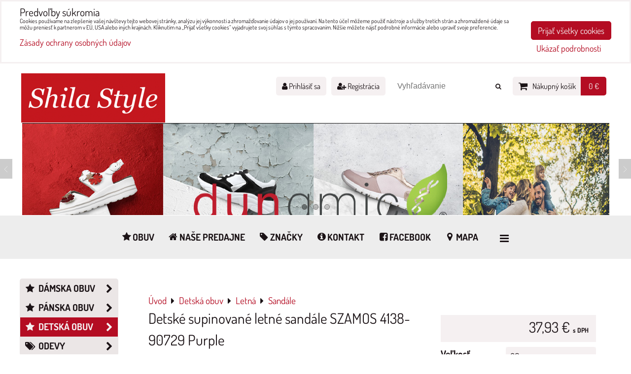

--- FILE ---
content_type: text/html; charset=UTF-8
request_url: https://www.shilastyle.eu/p/428/detske-letne-sandale-szamos-4138-90729-purple
body_size: 18891
content:
<!DOCTYPE html>
<html data-lang-code="sk" lang="sk" class="no-js" data-lssid="1c337dd85d37">
    <head>
        <meta charset="utf-8">
                
        <title>Detské supinované letné sandále SZAMOS 4138-90729 Purple</title>
         
        <meta http-equiv="X-UA-Compatible" content="IE=edge,chrome=1">
	<meta name="MobileOptimized" content="width">
        <meta name="viewport" content="width=device-width,minimum-scale=1.0">
         
<script data-privacy-group="script">
var FloxSettings = {
'cartItems': {},'cartProducts': {},'cartType': "slider",'loginType': "slider",'regformType': "slider",'langVer': "" 
}; 
 
</script>
<script data-privacy-group="script">
FloxSettings.img_size = { 'min': "50x50",'small': "120x120",'medium': "440x440",'large': "800x800",'max': "1600x1600",'product_antn': "440x440",'product_detail': "800x800" };
</script>
    <template id="privacy_iframe_info">
    <div class="floxIframeBlockedInfo" data-func-text="Funkčné" data-analytic-text="Analytické" data-ad-text="Marketingové" data-nosnippet="1">
    <div class="floxIframeBlockedInfo__common">
        <div class="likeH3">Externý obsah je blokovaný Voľbami súkromia</div>
        <p>Prajete si načítať externý obsah?</p>
    </div>
    <div class="floxIframeBlockedInfo__youtube">
        <div class="likeH3">Videá Youtube sú blokované Voľbami súkromia</div>
        <p>Prajete si načítať Youtube video?</p>
    </div>
    <div class="floxIframeBlockedInfo__buttons">
        <button class="button floxIframeBlockedInfo__once">Povoliť tentokrát</button>
        <button class="button floxIframeBlockedInfo__always" >Povoliť a zapamätať - súhlas s druhom cookie: </button>
    </div>
    <a class="floxIframeBlockedLink__common" href=""><i class="fa fa-external-link"></i> Otvoriť obsah v novom okne</a>
    <a class="floxIframeBlockedLink__youtube" href=""><i class="fa fa-external-link"></i> Otvoriť video v novom okne</a>
</div>
</template>
<script type="text/javascript" data-privacy-group="script">
FloxSettings.options={},FloxSettings.options.MANDATORY=1,FloxSettings.options.FUNC=2,FloxSettings.options.ANALYTIC=4,FloxSettings.options.AD=8;
FloxSettings.options.fullConsent=3;FloxSettings.options.maxConsent=15;FloxSettings.options.consent=0,localStorage.getItem("floxConsent")&&(FloxSettings.options.consent=parseInt(localStorage.getItem("floxConsent")));FloxSettings.options.sync=1;FloxSettings.google_consent2_options={},FloxSettings.google_consent2_options.AD_DATA=1,FloxSettings.google_consent2_options.AD_PERSON=2;FloxSettings.google_consent2_options.consent = -2;const privacyIsYoutubeUrl=function(e){return e.includes("youtube.com/embed")||e.includes("youtube-nocookie.com/embed")},privacyIsGMapsUrl=function(e){return e.includes("google.com/maps/embed")||/maps\.google\.[a-z]{2,3}\/maps/i.test(e)},privacyGetPrivacyGroup=function(e){var t="";if(e.getAttribute("data-privacy-group")?t=e.getAttribute("data-privacy-group"):e.closest("*[data-privacy-group]")&&(t=e.closest("*[data-privacy-group]").getAttribute("data-privacy-group")),"IFRAME"===e.tagName){let r=e.src||"";privacyIsYoutubeUrl(r)&&(e.setAttribute("data-privacy-group","func"),t="func"),privacyIsGMapsUrl(r)&&(e.setAttribute("data-privacy-group","func"),t="func")}return"regular"===t&&(t="script"),t},privacyBlockScriptNode=function(e){e.type="javascript/blocked";let t=function(r){"javascript/blocked"===e.getAttribute("type")&&r.preventDefault(),e.removeEventListener("beforescriptexecute",t)};e.addEventListener("beforescriptexecute",t)},privacyHandleScriptTag=function(e){let t=privacyGetPrivacyGroup(e);if(t){if("script"===t)return;"mandatory"===t||"func"===t&&FloxSettings.options.consent&FloxSettings.options.FUNC||"analytic"===t&&FloxSettings.options.consent&FloxSettings.options.ANALYTIC||"ad"===t&&FloxSettings.options.consent&FloxSettings.options.AD||privacyBlockScriptNode(e)}else FloxSettings.options.allow_unclassified||privacyBlockScriptNode(e)},privacyShowPlaceholder=function(e){let t=privacyGetPrivacyGroup(e);var r=document.querySelector("#privacy_iframe_info").content.cloneNode(!0),i=r.querySelector(".floxIframeBlockedInfo__always");i.textContent=i.textContent+r.firstElementChild.getAttribute("data-"+t+"-text"),r.firstElementChild.setAttribute("data-"+t,"1"),r.firstElementChild.removeAttribute("data-func-text"),r.firstElementChild.removeAttribute("data-analytic-text"),r.firstElementChild.removeAttribute("data-ad-text");let o=e.parentNode.classList.contains("blockYoutube");if(e.style.height){let a=e.style.height,c=e.style.width;e.setAttribute("data-privacy-style-height",a),r.firstElementChild.style.setProperty("--iframe-h",a),r.firstElementChild.style.setProperty("--iframe-w",c),e.style.height="0"}else if(e.getAttribute("height")){let n=e.getAttribute("height").replace("px",""),l=e.getAttribute("width").replace("px","");e.setAttribute("data-privacy-height",n),n.includes("%")?r.firstElementChild.style.setProperty("--iframe-h",n):r.firstElementChild.style.setProperty("--iframe-h",n+"px"),l.includes("%")?r.firstElementChild.style.setProperty("--iframe-w",l):r.firstElementChild.style.setProperty("--iframe-w",l+"px"),e.setAttribute("height",0)}else if(o&&e.parentNode.style.maxHeight){let s=e.parentNode.style.maxHeight,p=e.parentNode.style.maxWidth;r.firstElementChild.style.setProperty("--iframe-h",s),r.firstElementChild.style.setProperty("--iframe-w",p)}let u=e.getAttribute("data-privacy-src")||"";privacyIsYoutubeUrl(u)?(r.querySelector(".floxIframeBlockedInfo__common").remove(),r.querySelector(".floxIframeBlockedLink__common").remove(),r.querySelector(".floxIframeBlockedLink__youtube").setAttribute("href",u.replace("/embed/","/watch?v="))):u?(r.querySelector(".floxIframeBlockedInfo__youtube").remove(),r.querySelector(".floxIframeBlockedLink__youtube").remove(),r.querySelector(".floxIframeBlockedLink__common").setAttribute("href",u)):(r.querySelector(".floxIframeBlockedInfo__once").remove(),r.querySelector(".floxIframeBlockedInfo__youtube").remove(),r.querySelector(".floxIframeBlockedLink__youtube").remove(),r.querySelector(".floxIframeBlockedLink__common").remove(),r.querySelector(".floxIframeBlockedInfo__always").classList.add("floxIframeBlockedInfo__always--reload")),e.parentNode.insertBefore(r,e.nextSibling),o&&e.parentNode.classList.add("blockYoutube--blocked")},privacyHidePlaceholderIframe=function(e){var t=e.nextElementSibling;if(t&&t.classList.contains("floxIframeBlockedInfo")){let r=e.parentNode.classList.contains("blockYoutube");r&&e.parentNode.classList.remove("blockYoutube--blocked"),e.getAttribute("data-privacy-style-height")?e.style.height=e.getAttribute("data-privacy-style-height"):e.getAttribute("data-privacy-height")?e.setAttribute("height",e.getAttribute("data-privacy-height")):e.classList.contains("invisible")&&e.classList.remove("invisible"),t.remove()}},privacyBlockIframeNode=function(e){var t=e.src||"";""===t&&e.getAttribute("data-src")&&(t=e.getAttribute("data-src")),e.setAttribute("data-privacy-src",t),e.removeAttribute("src"),!e.classList.contains("floxNoPrivacyPlaceholder")&&(!e.style.width||parseInt(e.style.width)>200)&&(!e.getAttribute("width")||parseInt(e.getAttribute("width"))>200)&&(!e.style.height||parseInt(e.style.height)>200)&&(!e.getAttribute("height")||parseInt(e.getAttribute("height"))>200)&&(!e.style.display||"none"!==e.style.display)&&(!e.style.visibility||"hidden"!==e.style.visibility)&&privacyShowPlaceholder(e)},privacyHandleIframeTag=function(e){let t=privacyGetPrivacyGroup(e);if(t){if("script"===t||"mandatory"===t)return;if("func"===t&&FloxSettings.options.consent&FloxSettings.options.FUNC)return;if("analytic"===t&&FloxSettings.options.consent&FloxSettings.options.ANALYTIC||"ad"===t&&FloxSettings.options.consent&FloxSettings.options.AD)return;privacyBlockIframeNode(e)}else{if(FloxSettings.options.allow_unclassified)return;privacyBlockIframeNode(e)}},privacyHandleYoutubeGalleryItem=function(e){if(!(FloxSettings.options.consent&FloxSettings.options.FUNC)){var t=e.closest(".gallery").getAttribute("data-preview-height"),r=e.getElementsByTagName("img")[0],i=r.getAttribute("src").replace(t+"/"+t,"800/800");r.classList.contains("flox-lazy-load")&&(i=r.getAttribute("data-src").replace(t+"/"+t,"800/800")),e.setAttribute("data-href",e.getAttribute("href")),e.setAttribute("href",i),e.classList.replace("ytb","ytbNoConsent")}},privacyBlockPrivacyElementNode=function(e){e.classList.contains("floxPrivacyPlaceholder")?(privacyShowPlaceholder(e),e.classList.add("invisible")):e.style.display="none"},privacyHandlePrivacyElementNodes=function(e){let t=privacyGetPrivacyGroup(e);if(t){if("script"===t||"mandatory"===t)return;if("func"===t&&FloxSettings.options.consent&FloxSettings.options.FUNC)return;if("analytic"===t&&FloxSettings.options.consent&FloxSettings.options.ANALYTIC||"ad"===t&&FloxSettings.options.consent&FloxSettings.options.AD)return;privacyBlockPrivacyElementNode(e)}else{if(FloxSettings.options.allow_unclassified)return;privacyBlockPrivacyElementNode(e)}};function privacyLoadScriptAgain(e){var t=document.getElementsByTagName("head")[0],r=document.createElement("script");r.src=e.getAttribute("src"),t.appendChild(r),e.parentElement.removeChild(e)}function privacyExecuteScriptAgain(e){var t=document.getElementsByTagName("head")[0],r=document.createElement("script");r.textContent=e.textContent,t.appendChild(r),e.parentElement.removeChild(e)}function privacyEnableScripts(){document.querySelectorAll('script[type="javascript/blocked"]').forEach(e=>{let t=privacyGetPrivacyGroup(e);(FloxSettings.options.consent&FloxSettings.options.ANALYTIC&&t.includes("analytic")||FloxSettings.options.consent&FloxSettings.options.AD&&t.includes("ad")||FloxSettings.options.consent&FloxSettings.options.FUNC&&t.includes("func"))&&(e.getAttribute("src")?privacyLoadScriptAgain(e):privacyExecuteScriptAgain(e))})}function privacyEnableIframes(){document.querySelectorAll("iframe[data-privacy-src]").forEach(e=>{let t=privacyGetPrivacyGroup(e);if(!(FloxSettings.options.consent&FloxSettings.options.ANALYTIC&&t.includes("analytic")||FloxSettings.options.consent&FloxSettings.options.AD&&t.includes("ad")||FloxSettings.options.consent&FloxSettings.options.FUNC&&t.includes("func")))return;privacyHidePlaceholderIframe(e);let r=e.getAttribute("data-privacy-src");e.setAttribute("src",r),e.removeAttribute("data-privacy-src")})}function privacyEnableYoutubeGalleryItems(){FloxSettings.options.consent&FloxSettings.options.FUNC&&(document.querySelectorAll(".ytbNoConsent").forEach(e=>{e.setAttribute("href",e.getAttribute("data-href")),e.classList.replace("ytbNoConsent","ytb")}),"function"==typeof initGalleryPlugin&&initGalleryPlugin())}function privacyEnableBlockedContent(e,t){document.querySelectorAll(".floxCaptchaCont").length&&(e&FloxSettings.options.FUNC)!=(t&FloxSettings.options.FUNC)?window.location.reload():(privacyEnableScripts(),privacyEnableIframes(),privacyEnableYoutubeGalleryItems(),"function"==typeof FloxSettings.privacyEnableScriptsCustom&&FloxSettings.privacyEnableScriptsCustom())}
function privacyUpdateConsent(){ if(FloxSettings.sklik&&FloxSettings.sklik.active){var e={rtgId:FloxSettings.sklik.seznam_retargeting_id,consent:FloxSettings.options.consent&&FloxSettings.options.consent&FloxSettings.options.ANALYTIC?1:0};"category"===FloxSettings.sklik.pageType?(e.category=FloxSettings.sklik.category,e.pageType=FloxSettings.sklik.pageType):"offerdetail"===FloxSettings.sklik.pagetype&&(e.itemId=FloxSettings.sklik.itemId,e.pageType=FloxSettings.sklik.pageType),window.rc&&window.rc.retargetingHit&&window.rc.retargetingHit(e)}"function"==typeof loadCartFromLS&&"function"==typeof saveCartToLS&&(loadCartFromLS(),saveCartToLS());}
const observer=new MutationObserver(e=>{e.forEach(({addedNodes:e})=>{e.forEach(e=>{if(FloxSettings.options.consent!==FloxSettings.options.maxConsent){if(1===e.nodeType&&"SCRIPT"===e.tagName)return privacyHandleScriptTag(e);if(1===e.nodeType&&"IFRAME"===e.tagName)return privacyHandleIframeTag(e);if(1===e.nodeType&&"A"===e.tagName&&e.classList.contains("ytb"))return privacyHandleYoutubeGalleryItem(e);if(1===e.nodeType&&"SCRIPT"!==e.tagName&&"IFRAME"!==e.tagName&&e.classList.contains("floxPrivacyElement"))return privacyHandlePrivacyElementNodes(e)}1===e.nodeType&&(e.classList.contains("mainPrivacyModal")||e.classList.contains("mainPrivacyBar"))&&(FloxSettings.options.consent>0&&!FloxSettings.options.forceShow&&-1!==FloxSettings.google_consent2_options.consent?e.style.display="none":FloxSettings.options.consent>0&&-1===FloxSettings.google_consent2_options.consent?e.classList.add("hideBWConsentOptions"):-1!==FloxSettings.google_consent2_options.consent&&e.classList.add("hideGC2ConsentOptions"))})})});observer.observe(document.documentElement,{childList:!0,subtree:!0}),document.addEventListener("DOMContentLoaded",function(){observer.disconnect()});const createElementBackup=document.createElement;document.createElement=function(...e){if("script"!==e[0].toLowerCase())return createElementBackup.bind(document)(...e);let n=createElementBackup.bind(document)(...e);return n.setAttribute("data-privacy-group","script"),n};
</script>

<meta name="referrer" content="no-referrer-when-downgrade">


<link rel="canonical" href="https://www.shilastyle.eu/p/428/detske-letne-sandale-szamos-4138-90729-purple">
    

<meta property="og:title" content="Detské supinované letné sandále SZAMOS 4138-90729 Purple">

<meta property="og:url" content="https://www.shilastyle.eu/p/428/detske-letne-sandale-szamos-4138-90729-purple">
<meta property="og:description" content="">

<meta name="twitter:card" content="summary_large_image">
<meta name="twitter:title" content="Detské supinované letné sandále SZAMOS 4138-90729 Purple">
<meta name="twitter:description" content="">

    <meta property="og:locale" content="sk_SK">

        <meta property="og:type" content="product">
    <meta property="og:image" content="https://www.shilastyle.eu/resize/e/1200/630/files/szamos/dsc03478.jpg">  
    <meta name="twitter:image" content="https://www.shilastyle.eu/resize/e/1200/630/files/szamos/dsc03478.jpg">
    <link href="https://www.shilastyle.eu/resize/e/440/440/files/szamos/dsc03478.jpg" rel="previewimage">
<script data-privacy-group="script" type="application/ld+json">
{
    "@context": "https://schema.org",
    "@type": "WebPage",
    "name": "Detské supinované letné sandále SZAMOS 4138-90729 Purple",
    "description": "",
    "image": "https://www.shilastyle.eu/resize/e/440/440/files/szamos/dsc03478.jpg"}
</script>

<link rel="dns-prefetch" href="https://www.biznisweb.sk">
<link rel="preconnect" href="https://www.biznisweb.sk/" crossorigin>
<style type="text/css">
    

@font-face {
  font-family: 'Dosis';
  font-style: normal;
  font-display: swap;
  font-weight: 400;
  src: local(''),
       url('https://www.biznisweb.sk/templates/bw-fonts/dosis-v27-latin-ext_latin-regular.woff2') format('woff2'),
       url('https://www.biznisweb.sk/templates/bw-fonts/dosis-v27-latin-ext_latin-regular.woff') format('woff');
}
/* dosis-700 - latin-ext_latin */
@font-face {
  font-family: 'Dosis';
  font-style: normal;
  font-weight: 700;
  src: local(''),
       url('https://www.biznisweb.sk/templates/bw-fonts/dosis-v27-latin-ext_latin-700.woff2') format('woff2'), /* Chrome 26+, Opera 23+, Firefox 39+ */
       url('https://www.biznisweb.sk/templates/bw-fonts/dosis-v27-latin-ext_latin-700.woff') format('woff'); /* Chrome 6+, Firefox 3.6+, IE 9+, Safari 5.1+ */
}

</style>

<link rel="preload" href="/erp-templates/skins/flat/universal/fonts/fontawesome-webfont.woff2" as="font" type="font/woff2" crossorigin>
<link href="/erp-templates/260119151547/universal.css" rel="stylesheet" type="text/css" media="all">  



	<link href="/templates/css/gallery4.css?v4" rel="stylesheet" type="text/css">

<script data-privacy-group="mandatory">
    FloxSettings.trackerData = {
                    'cartIds': []
            };
    </script> 

</head>
<body class=" po_bar_top">    
    <!-- Facebook Pixel Code -->
<script type="text/javascript" data-privacy-group="ad">
!function(f,b,e,v,n,t,s){
    if(f.fbq)return;n=f.fbq=function(){
        n.callMethod? n.callMethod.apply(n,arguments):n.queue.push(arguments)
    };
    if(!f._fbq)f._fbq=n;
    n.push=n;n.loaded=!0;n.version='2.0';n.queue=[];t=b.createElement(e);t.async=!0;
    t.src=v;s=b.getElementsByTagName(e)[0];s.parentNode.insertBefore(t,s)
}
(window,document,'script','//connect.facebook.net/en_US/fbevents.js');

    var time = Date.now(),
        eventTime = Math.floor(time / 1000),
        eventId = "PW" + time;   

    fbq('init', 'https://www.facebook.com/SHILA-OBUV-473632882801312/');        
    //console.log('special FB init')
    fbq('track', 'PageView', { }, { 'eventID': eventId });
    FloxSettings.fb_conv = [];
 
    
    function getCookie(name) {
      var value = '; '+document.cookie;
      var parts = value.split('; '+name+'=');
      if (parts.length === 2) return parts.pop().split(';').shift();
      else return null;
    }    
    
    FloxSettings.fb_conv.push({ 
        "event_name": "PageView",
        "event_time": eventTime,
        "event_id": eventId, 
        "event_source_url": window.location.href,
        "action_source": "website",
        "user_data": {
            "fbp": getCookie('_fbp')
        }
    });
    
        
 FloxSettings.currency = 'EUR';FloxSettings.fbremarket = { 'init': true, 'apikey': 'https://www.facebook.com/SHILA-OBUV-473632882801312/' };        
</script>
<!-- End Facebook Pixel Code -->

    <noscript class="noprint">
        <div id="noscript">
            Javascript není prohlížečem podporován nebo je vypnutý. Pro zobrazení stránky tak, jak byla zamýšlena, použijte prohlížeč s podporou JavaScript.
            <br>Pomoc: <a href="https://www.enable-javascript.com/" target="_blank">Enable-Javascript.com</a>.
        </div> 
    </noscript>
        
    
    <div class="oCont remodal-bg">
                        <header class="logo_bar_bottom noprint">
                <div class="header-grid header-grid--2 header-grid--header_1200">
    
    

    <div id="hg-logo-top-content" class="header-grid__logo-cont">
        
        <div id="logo">
    <a id="img-logo" href="/"><img src="/templates/260119151547/sys_logo.png" alt="Logo"></a>    </div>
        
        
            <div id="hg-top-content" class="top-content">   
        <div id="hg-account" class="top-content__item top-content__item--left">
                        <div class="hover-button hover-button--mobile-only hover-button--content-width-auto">    
        <span class="hover-button__button hover-button__style">
            <i class="fa fa-user-circle-o hover-button__icon"></i>
            <span class="hover-button__icon-text">Panel používateľa</span>
        </span>
        <div class="hover-button__content hover-button__content--left">
            <ul class="hover-button__content-list">
                                    <li><a class="hover-button__style sliderLoginActivator" href="/e/login"><i class="fa fa-user"></i> Prihlásiť sa</a></li> 
                                                    <li><a class="hover-button__style sliderRegisterActivator" href="/e/account/register"><i class="fa fa-user-plus"></i> Registrácia</a></li>
                            </ul>
        </div>
        <span class="hover-button__overlay"></span>        
    </div>
    

        </div>
        <div id="hg-search" class="top-content__item">
                <div class="hover-button hover-button--mobile-only">
    <span class="hover-button__button hover-button__style" href="/e/search">
        <i class="fa fa-search hover-button__icon"></i>
        <span class="hover-button__icon-text"><label for="small-search">Vyhľadávanie</label></span>
    </span>
    <div class="hover-button__content">
        <form action="/e/search" method="get" class="siteSearchForm">
            <div class="siteSearchCont hover-button__search">
                    <input data-pages="Stránky" data-products="Produkty" data-categories="Kategórie" data-news="Novinky" data-brands="Výrobca"
                           class="siteSearchInput" id="small-search" 
                           placeholder="Vyhľadávanie" name="word" type="text" value="">
                    <button type="submit"><span class="invisible">Hľadať</span><i class="fa fa-search"></i></button>
            </div>
        </form>
    </div>
    <span class="hover-button__overlay"></span>            
</div>

        </div>
        <div id="hg-cart" class="top-content__item">
                     
            <div class="hover-button hover-button--no-content hover-button--cart"> 
    <a href="/e/cart/index" class="hover-button__button hover-button__style sliderCartActivator">
        <i class="fa fa-shopping-cart hover-button__icon"></i>
        <span class="hover-button__icon-text smallCartTitleText">Nákupný košík</span>
        <span class="hover-button__icon-text hover-button__icon-styled-text smallCartTitleText smallCartPrice" data-pieces="0">0 €</span>
    </a>
</div>
                
        </div>
        <div id="hg-langs" class="top-content__item">
            
        </div>
    </div>

    </div>
    
        <div id="hg-banner">
        <div id="banner">
            <img class="contentShaper" alt="blank" src="/resize/1920/280/blank.png">    
            <div id="box-id-header" class="pagebox">
                                                        <div id="block-711" class="blockSlider boxSimple noprint">
                    <div id="sequence711" class="contentSlider sliderThemefull"
         data-height="280" data-theme="full" data-effect="slideright" data-period="3"
         >
            <div class="contentShaper" style="width: 1920px;">
                <div style="padding-bottom: 14.583333333333%;"></div>
            </div>
            <ul class="sequence-canvas sliderEffectslideright">
                                                            
                <li>
                                            <div class="contentSliderImg contentSliderFrame1">
                                                        <picture>
                                                                <img src="/resize/e/1920/10000/files/web2020-07-07-20-13-28.png" alt="Slide 2">
                            </picture>
                                                    </div>
                                                        </li>
                                                            
                <li>
                                            <div class="contentSliderImg contentSliderFrame2">
                                                        <picture>
                                                                <img src="/resize/e/1920/10000/files/medicoooooo2.jpg" alt="Medico">
                            </picture>
                                                    </div>
                                                        </li>
                                                            
                <li>
                                            <div class="contentSliderImg contentSliderFrame3">
                                                        <a href="https://www.youtube.com/watch?v=NlxBlwNdcnM" title="Slide 1">
                                                        <picture>
                                                                <img src="/resize/e/1920/10000/files/biomodex-banner.jpg" alt="Slide 1">
                            </picture>
                                                        </a>
                                                    </div>
                                                        </li>
                    </ul>

                                   <ul class="sequence-pagination">
                                        <li>
                        <span>Slide 2</span>
                    </li>
                                        <li>
                        <span>Medico</span>
                    </li>
                                        <li>
                        <span>Slide 1</span>
                    </li>
                                    </ul>
                                        <ul class="sequence-arrows">
                    <li class="sequence-prev"><span>Predchádzajúca</span></li>
                    <li class="sequence-next"><span>Ďalší</span></li>
                </ul>
                        </div>
</div>

                        </div>
        </div>
    </div>

    <div id="hg-menu" class="header-menu header-menu--center" data-fixed-enabled="1">
            <nav id="main-menu">
        <div class="menuCont clear">
                                    <div class="productsMenuCont menuCont invisible">
                        <span class="button menuButton"><i class="fa fa-bars"></i> Produkty</span>
                             
                            
                
            <ul class="dropside">
                    <li class="menuItem ancestor">
                <a class="menuLink needsclick" href="/c/damska-obuv"
                   >
                                                            
    <i class="navIcon fa fa-star fa-fw  fa-fw"></i>
           
                                            
                        Dámska obuv
                        <i class="menuChevron fa fa-chevron-right"></i>                </a>
                                                                 
                            
                
            <ul class="submenu level1">
                    <li class="menuItem ancestor">
                <a class="menuLink needsclick" href="/c/damska-obuv/letna"
                   >
                                                            
    <i class="navIcon fa fa-star fa-fw  fa-fw"></i>
           
                                            
                        Letná
                        <i class="menuChevron fa fa-chevron-right"></i>                </a>
                                                                 
                            
                
            <ul class="submenu level2">
                    <li class="menuItem">
                <a class="menuLink" href="/c/damska-obuv/letna/sandale"
                   >
                                                            
    <i class="navIcon fa fa-chevron-right fa-fw  fa-fw"></i>
           
                                            
                        Sandále
                                        </a>
                            </li>
                    <li class="menuItem">
                <a class="menuLink" href="/c/damska-obuv/letna/baleriny"
                   >
                                                            
    <i class="navIcon fa fa-chevron-right fa-fw  fa-fw"></i>
           
                                            
                        Baleríny
                                        </a>
                            </li>
                    <li class="menuItem">
                <a class="menuLink" href="/c/damska-obuv/letna/slapky"
                   >
                                                            
    <i class="navIcon fa fa-chevron-right fa-fw  fa-fw"></i>
           
                                            
                        Šľapky
                                        </a>
                            </li>
                    <li class="menuItem">
                <a class="menuLink" href="/c/damska-obuv/letna/obuv"
                   >
                                                            
    <i class="navIcon fa fa-chevron-right fa-fw  fa-fw"></i>
           
                                            
                        Obuv
                                        </a>
                            </li>
                </ul>
       
                
                                                </li>
                    <li class="menuItem ancestor">
                <a class="menuLink needsclick" href="/c/damska-obuv/domaca"
                   >
                                                            
    <i class="navIcon fa fa-star fa-fw  fa-fw"></i>
           
                                            
                        Domáca
                        <i class="menuChevron fa fa-chevron-right"></i>                </a>
                                                                 
                            
                
            <ul class="submenu level2">
                    <li class="menuItem">
                <a class="menuLink" href="/c/damska-obuv/domaca/slapky"
                   >
                                                            
    <i class="navIcon fa fa-chevron-right fa-fw  fa-fw"></i>
           
                                            
                        šľapky
                                        </a>
                            </li>
                </ul>
       
                
                                                </li>
                    <li class="menuItem ancestor">
                <a class="menuLink needsclick" href="/c/damska-obuv/vychadzkova"
                   >
                                                            
    <i class="navIcon fa fa-star fa-fw  fa-fw"></i>
           
                                            
                        Vychádzková
                        <i class="menuChevron fa fa-chevron-right"></i>                </a>
                                                                 
                            
                
            <ul class="submenu level2">
                    <li class="menuItem">
                <a class="menuLink" href="/c/damska-obuv/vychadzkova/zimna"
                   >
                                                            
    <i class="navIcon fa fa-chevron-right fa-fw  fa-fw"></i>
           
                                            
                        Zimná
                                        </a>
                            </li>
                    <li class="menuItem">
                <a class="menuLink" href="/c/damska-obuv/vychadzkova/celorocna"
                   >
                                                            
    <i class="navIcon fa fa-chevron-right fa-fw  fa-fw"></i>
           
                                            
                        Celoročná
                                        </a>
                            </li>
                    <li class="menuItem">
                <a class="menuLink" href="/c/damska-obuv/vychadzkova/letna"
                   >
                                            
                        Letná
                                        </a>
                            </li>
                </ul>
       
                
                                                </li>
                </ul>
       
                
                                                </li>
                    <li class="menuItem ancestor">
                <a class="menuLink needsclick" href="/c/panska-obuv"
                   >
                                                            
    <i class="navIcon fa fa-star fa-fw  fa-fw"></i>
           
                                            
                        Pánska obuv
                        <i class="menuChevron fa fa-chevron-right"></i>                </a>
                                                                 
                            
                
            <ul class="submenu level1">
                    <li class="menuItem ancestor">
                <a class="menuLink needsclick" href="/c/panska-obuv/letna"
                   >
                                                            
    <i class="navIcon fa fa-star fa-fw  fa-fw"></i>
           
                                            
                        Letná
                        <i class="menuChevron fa fa-chevron-right"></i>                </a>
                                                                 
                            
                
            <ul class="submenu level2">
                    <li class="menuItem">
                <a class="menuLink" href="/c/panska-obuv/letna/slapky"
                   >
                                                            
    <i class="navIcon fa fa-chevron-right fa-fw  fa-fw"></i>
           
                                            
                        šľapky
                                        </a>
                            </li>
                </ul>
       
                
                                                </li>
                    <li class="menuItem ancestor">
                <a class="menuLink needsclick" href="/c/panska-obuv/domaca"
                   >
                                                            
    <i class="navIcon fa fa-star fa-fw  fa-fw"></i>
           
                                            
                        Domáca
                        <i class="menuChevron fa fa-chevron-right"></i>                </a>
                                                                 
                            
                
            <ul class="submenu level2">
                    <li class="menuItem">
                <a class="menuLink" href="/c/panska-obuv/domaca/slapky"
                   >
                                                            
    <i class="navIcon fa fa-chevron-right fa-fw  fa-fw"></i>
           
                                            
                        šľapky 
                                        </a>
                            </li>
                </ul>
       
                
                                                </li>
                    <li class="menuItem">
                <a class="menuLink" href="/c/panska-obuv/celorocna"
                   >
                                                            
    <i class="navIcon fa fa-star fa-fw  fa-fw"></i>
           
                                            
                        Celoročná
                                        </a>
                            </li>
                    <li class="menuItem ancestor">
                <a class="menuLink needsclick" href="/c/panska-obuv/vychadzkova"
                   >
                                                            
    <i class="navIcon fa fa-star fa-fw  fa-fw"></i>
           
                                            
                        Vychádzková 
                        <i class="menuChevron fa fa-chevron-right"></i>                </a>
                                                                 
                            
                
            <ul class="submenu level2">
                    <li class="menuItem">
                <a class="menuLink" href="/c/panska-obuv/vychadzkova/letna"
                   >
                                                            
    <i class="navIcon fa fa-chevron-right fa-fw  fa-fw"></i>
           
                                            
                        Letná
                                        </a>
                            </li>
                </ul>
       
                
                                                </li>
                </ul>
       
                
                                                </li>
                    <li class="menuItem ancestor submenuActive">
                <a class="menuLink select needsclick" href="/c/detska-obuv"
                   >
                                                            
    <i class="navIcon fa fa-star fa-fw  fa-fw"></i>
           
                                            
                        Detská obuv
                        <i class="menuChevron fa fa-chevron-right"></i>                </a>
                                                                 
                            
                
            <ul class="submenu level1">
                    <li class="menuItem ancestor submenuActive">
                <a class="menuLink select needsclick" href="/c/detska-obuv/letna"
                   >
                                                            
    <i class="navIcon fa fa-star fa-fw  fa-fw"></i>
           
                                            
                        Letná
                        <i class="menuChevron fa fa-chevron-right"></i>                </a>
                                                                 
                            
                
            <ul class="submenu level2">
                    <li class="menuItem">
                <a class="menuLink" href="/c/detska-obuv/letna/slapky"
                   >
                                                            
    <i class="navIcon fa fa-chevron-right fa-fw  fa-fw"></i>
           
                                            
                        šľapky
                                        </a>
                            </li>
                    <li class="menuItem submenuActive">
                <a class="menuLink select" href="/c/detska-obuv/letna/sandale"
                   >
                                                            
    <i class="navIcon fa fa-chevron-right fa-fw  fa-fw"></i>
           
                                            
                        Sandále
                                        </a>
                            </li>
                </ul>
       
                
                                                </li>
                    <li class="menuItem ancestor">
                <a class="menuLink needsclick" href="/c/detska-obuv/domaca"
                   >
                                                            
    <i class="navIcon fa fa-star fa-fw  fa-fw"></i>
           
                                            
                        Domáca
                        <i class="menuChevron fa fa-chevron-right"></i>                </a>
                                                                 
                            
                
            <ul class="submenu level2">
                    <li class="menuItem">
                <a class="menuLink" href="/c/detska-obuv/domaca/slapky"
                   >
                                                            
    <i class="navIcon fa fa-chevron-right fa-fw  fa-fw"></i>
           
                                            
                        šľapky
                                        </a>
                            </li>
                </ul>
       
                
                                                </li>
                    <li class="menuItem">
                <a class="menuLink" href="/c/detska-obuv/vychadzkova"
                   >
                                                            
    <i class="navIcon fa fa-star fa-fw  fa-fw"></i>
           
                                            
                        Vychádzková 
                                        </a>
                            </li>
                </ul>
       
                
                                                </li>
                    <li class="menuItem ancestor">
                <a class="menuLink needsclick" href="/c/nohavice"
                   >
                                                            
    <i class="navIcon fa fa-tags fa-fw  fa-fw"></i>
           
                                            
                        Odevy
                        <i class="menuChevron fa fa-chevron-right"></i>                </a>
                                                                 
                            
                
            <ul class="submenu level1">
                    <li class="menuItem">
                <a class="menuLink" href="/c/nohavice/damska"
                   >
                                                            
    <i class="navIcon fa fa-chevron-right fa-fw  fa-fw"></i>
           
                                            
                        Dámska
                                        </a>
                            </li>
                    <li class="menuItem">
                <a class="menuLink" href="/c/nohavice/panska"
                   >
                                                            
    <i class="navIcon fa fa-chevron-right fa-fw  fa-fw"></i>
           
                                            
                        Pánska
                                        </a>
                            </li>
                </ul>
       
                
                                                </li>
                </ul>
       

                    </div>
                            <span class="button menuButton"><i class="fa fa-bars"></i> Menu</span>
                                 
                            
                
            <ul class="dropdownFlat menu-click_side">
                    <li class="menuItem">
                <a class="menuLink" href="/"
                   >
                                                            
    <i class="navIcon fa fa-star fa-fw  fa-fw"></i>
           
                                            
                        Obuv
                                        </a>
                            </li>
                    <li class="menuItem">
                <a class="menuLink" href="/nase-predajne1"
                   >
                                                            
    <i class="navIcon fa fa-home fa-fw  fa-fw"></i>
           
                                            
                        Naše predajne
                                        </a>
                            </li>
                    <li class="menuItem">
                <a class="menuLink" href="/znacky"
                   >
                                                            
    <i class="navIcon fa fa-tag fa-fw  fa-fw"></i>
           
                                            
                        Značky
                                        </a>
                            </li>
                    <li class="menuItem">
                <a class="menuLink" href="/kontakt"
                   >
                                                            
    <i class="navIcon fa fa-info-circle fa-fw  fa-fw"></i>
           
                                            
                        Kontakt
                                        </a>
                            </li>
                    <li class="menuItem">
                <a class="menuLink" href="/shila-obuv"
                   >
                                                            
    <i class="navIcon fa fa-facebook-square fa-fw  fa-fw"></i>
           
                                            
                        Facebook
                                        </a>
                            </li>
                    <li class="menuItem">
                <a class="menuLink" href="/mapa"
                   >
                                                            
    <i class="navIcon fa fa-map-marker fa-fw  fa-fw"></i>
           
                                            
                        Mapa
                                        </a>
                            </li>
                    <li class="menuItem">
                <a class="menuLink" href="/obchodne-podmienky"
                   >
                                                            
    <i class="navIcon fa fa-file-text-o fa-fw  fa-fw"></i>
           
                                            
                        Obchodné podmienky
                                        </a>
                            </li>
                    <li class="menuItem">
                <a class="menuLink" href="/reklamacne-podmienky"
                   >
                                                            
    <i class="navIcon fa fa-file-text-o fa-fw  fa-fw"></i>
           
                                            
                        Reklamačné podmienky
                                        </a>
                            </li>
                </ul>
       

             
        </div>
    </nav>    

    </div>    
</div>

        </header> 
                                    <div id="main" class="basic_w"> 
                <div class="iCont clear">
                    <div id="content" class="mainColumn">
        
 
                        

    
<div id="product-detail" class="boxNP" itemscope itemtype="https://schema.org/Product">
    <ul class="breadcrumbs" itemscope itemtype="https://schema.org/BreadcrumbList">
    <li>
        <a href="/">
            <span>Úvod</span>
        </a>         
    </li>
        
        <li itemprop="itemListElement" itemscope itemtype="https://schema.org/ListItem">
            <i class="fa fa-caret-right"></i>
            <a href="/c/detska-obuv" itemprop="item">
                <span itemprop="name">Detská obuv</span>
            </a>
            <meta itemprop="position" content="1">            
        </li>
        
        <li itemprop="itemListElement" itemscope itemtype="https://schema.org/ListItem">
            <i class="fa fa-caret-right"></i>
            <a href="/c/detska-obuv/letna" itemprop="item">
                <span itemprop="name">Letná</span>
            </a>
            <meta itemprop="position" content="2">            
        </li>
        
        <li itemprop="itemListElement" itemscope itemtype="https://schema.org/ListItem">
            <i class="fa fa-caret-right"></i>
            <a href="/c/detska-obuv/letna/sandale" itemprop="item">
                <span itemprop="name">Sandále</span>
            </a>
            <meta itemprop="position" content="3">            
        </li>
    </ul>
    <article class="product boxRow">
            <form class="productForm" data-product-id="428" data-lang-id="1" data-currency-id="3" action="/e/cart/add" method="post">                            
    <div class="column2detail clear">
        <div class="detailLeftCol">
                <h1 itemprop="name" class="detailTitle">Detské supinované letné sandále SZAMOS 4138-90729 Purple</h1>
                                <p class="detailImage">
                    <a class="linkImage productGalleryLink" href="/resize/e/1200/1200/files/szamos/dsc03478.jpg" title="Detské supinované letné sandále SZAMOS 4138-90729 Purple" target="_blank">
                        <img id="product-image" src="/resize/e/400/400/files/szamos/dsc03478.jpg" alt="Detské supinované letné sandále SZAMOS 4138-90729 Purple" title="Detské supinované letné sandále SZAMOS 4138-90729 Purple" itemprop="image">
                    </a>
                </p>
									<div class="rotatinggallery">
						    <div data-preview-height="140" class="gallery columns4 clear">
                    <figure class="boxNP galleryItem" itemscope itemtype="https://schema.org/ImageObject">
                            
        <a id="gi-p428-626" 
           class="linkImage productGalleryLink" data-height="140" 
           href="/resize/e/1200/1200/files/szamos/dsc03481.jpg" title="Detské supinované letné sandále SZAMOS 4138-90729 Purple" data-title="Detské supinované letné sandále SZAMOS 4138-90729 Purple" itemprop="contentURL">
                         
            
            
<noscript>
    <img src="/resize/e/140/140/files/szamos/dsc03481.jpg" 
         alt="Detské supinované letné sandále SZAMOS 4138-90729 Purple"
        title="Detské supinované letné sandále SZAMOS 4138-90729 Purple"              itemprop="thumbnailUrl"        >        
</noscript>
<img src="/erp-templates/skins/flat/universal/img/loading.svg"
     data-src="/resize/e/140/140/files/szamos/dsc03481.jpg" 
     alt="Detské supinované letné sandále SZAMOS 4138-90729 Purple"
     title="Detské supinované letné sandále SZAMOS 4138-90729 Purple"     class="flox-lazy-load"      itemprop="thumbnailUrl"          >

                                                          <meta itemprop="url" content="https://www.shilastyle.eu/p/428/detske-letne-sandale-szamos-4138-90729-purple#gi-p428-626">
                                     </a>
                <figcaption class="galleryItemTitle" itemprop="name">Detské supinované letné sandále SZAMOS 4138-90729 Purple</figcaption></figure>
                    <figure class="boxNP galleryItem" itemscope itemtype="https://schema.org/ImageObject">
                            
        <a id="gi-p428-627" 
           class="linkImage productGalleryLink" data-height="140" 
           href="/resize/e/1200/1200/files/szamos/dsc03482.jpg" title="Detské supinované letné sandále SZAMOS 4138-90729 Purple" data-title="Detské supinované letné sandále SZAMOS 4138-90729 Purple" itemprop="contentURL">
                         
            
            
<noscript>
    <img src="/resize/e/140/140/files/szamos/dsc03482.jpg" 
         alt="Detské supinované letné sandále SZAMOS 4138-90729 Purple"
        title="Detské supinované letné sandále SZAMOS 4138-90729 Purple"              itemprop="thumbnailUrl"        >        
</noscript>
<img src="/erp-templates/skins/flat/universal/img/loading.svg"
     data-src="/resize/e/140/140/files/szamos/dsc03482.jpg" 
     alt="Detské supinované letné sandále SZAMOS 4138-90729 Purple"
     title="Detské supinované letné sandále SZAMOS 4138-90729 Purple"     class="flox-lazy-load"      itemprop="thumbnailUrl"          >

                                                          <meta itemprop="url" content="https://www.shilastyle.eu/p/428/detske-letne-sandale-szamos-4138-90729-purple#gi-p428-627">
                                     </a>
                <figcaption class="galleryItemTitle" itemprop="name">Detské supinované letné sandále SZAMOS 4138-90729 Purple</figcaption></figure>
            </div>
 
					</div>
				                               
                                                    <div class="productRating" data-pid="428">
    <p class="productMainRating" itemprop="aggregateRating" itemscope itemtype="https://schema.org/AggregateRating">
        <span>Hodnotenie produktu: </span>
                    <span class="rateit" data-rateit-readonly="true" data-rateit-min="0" data-rateit-step="1" data-rateit-value="5" 
                  data-rateit-resetable="true" data-rateit-ispreset="true" id="product-rating"></span> 
            <span class="ratingInfo">
                <strong class="ratingNumber" itemprop="ratingValue">5</strong>/<span itemprop="bestRating">5</span>
                (<span class="ratingReviewCount" itemprop="ratingCount">2</span>x)
            </span>
            <meta itemprop="worstRating" content="1">
            </p>
            <p class="productUserRating">
            <span>Vaše hodnotenie: </span>
            <span class="rateit"
             
            data-rateit-resetable="false" data-rateit-min="0" data-rateit-step="1" id="product-user-rating" data-target="#product-rating"></span>
                    </p>
                        
</div>
                 
        </div>
        <div class="detailRightCol">
            
            

               
                        <div class="detailInfo clear detailPriceInfo">
                 
    
<div itemprop="offers" itemscope itemtype="https://schema.org/Offer">
            <link itemprop="itemCondition" href="https://schema.org/OfferItemCondition"
              content="https://schema.org/NewCondition">
                <link itemprop="availability" href="https://schema.org/InStock">
        <meta itemprop="url" content="https://www.shilastyle.eu/p/428/detske-letne-sandale-szamos-4138-90729-purple">
                            <meta itemprop="priceValidUntil" content="2027-01-28">
                        <p class="price" itemprop="price" content="37.93">
                    <span class="priceTaxValueNumber">
        37,93 €    </span>
    <span class="dph">s DPH</span>

                <span itemprop="priceCurrency" content="EUR"></span>
            </p>
            </div>
<p class="priceDiscount hasDiscount invisible">
            <span class="tt"><span class="beforeDiscountTaxValue">37,93 €</span> <span class="vatText">s DPH</span></span>
            <span>Zľava 
                                        <span class="discountTaxValue">0 €</span>
                            
        </span>
</p>

    <div class="quantDiscountsCont invisible" data-incr="1" data-main-unit="ks" data-sale-unit="ks">    
        <h3>Množstevné zľavy</h3>
        <div class="quantDiscounts">
            <p class="formatkeyCont unitPrice detailQD invisible">
                <span class="QD_text">                
                    <span class="formatkey_number"></span> 
                                            ks
                                        <span class="QD_more"> a viac</span>
                </span>
                <span class="QD_price_cont">
                    <span class="formatkey QD_price"></span>
            /ks</span>
            </p>
         
                                                
            
                </div>
    </div>

            </div>
            
                                <input type="hidden" name="product_id" value="428">
                                    <div class="productVariants boxSimple noprint">
            <p class="productVariantCont">
                                    <label class="productVariant">
                    <span class="productVariantTitle">Veľkosť</span>
                    <span class="productVariantValues">

                            <select class="productVariantValue selectInput" name="variant[51]" id="variant-51">
                                                                    <option value="217" title="29"
                                                                                        >29</option>                                 
                                                                    <option value="218" title="30"
                                                                                        >30</option>                                 
                                                                    <option value="222" title="34"
                                                                                        >34</option>                                 
                                                                    <option value="223" title="35"
                                                                                        >35</option>                                 
                                                            </select>
                    </span>
                </label>
                            </p>
     
</div>
                    
                             
        <div class="productCartContainer">
                            <div class="valErrors"></div>
            <div id="cart-allowed" class="detailInfo noprint">
                <div class="detailCartInfo">
                                                                  
                        <label>
                            <input name="qty" type="text" class="textInput" value="1">&nbsp;ks&nbsp;
                        </label> 
                        <button type="submit"><i class="fa fa-shopping-cart"></i> Do&nbsp;košíka</button>
                                    </div>     
            </div>
                
        <div class="productActions floxListPageCont">
 
    <p class="productActionCont productAddToFavouritesButton">
        <span class="userListsCont userListsCont--local" data-pid="428" 
              data-urlin="/e/productlists/addToFavourites" data-urlout="/e/productlists/removeFromFavourites" 
              data-textin="Pridať k Obľúbeným" data-textout="Odobrať z Obľúbených">
                            <span class="productActionLink addToFavs" data-href="#" title="Pridať k Obľúbeným">
                    <i class="fa heart"></i> 
                    <span class="productActionText">Pridať k Obľúbeným</span>
                </span>               
                    </span>
    </p>    
     
        <div class="productActionCont productAddToListButton">
            <p>
                <a class="productActionLink addProductToUserListLogin" href="">
                    <i class="fa fa-plus-circle"></i> 
                    <span class="productActionText">Pridať do zoznamu</span>
                </a>
            </p>
            <div class="userListLogin floxCSSModal">
                <div class="floxCSSModalContent">
                    <h3 class="floxCSSModalTitle">Najprv sa musíte prihlásiť</h3>
                    <div class="floxCSSModalSimpleContent">
                                                    <ul class="buttons">
                                                                    <li class="buttonContainer">
                                        <a class="button buttonLog sliderLoginActivator" href="/e/login">Prihlásiť sa</a>
                                    </li>
                                                                                                    <li class="buttonContainer">
                                        <a class="button buttonAcc sliderRegisterActivator" href="/e/account/register">Zaregistrovať sa</a>
                                    </li>
                                                            </ul>
                                            </div>
                    <a href="" class="floxCSSModalClose floxCSSModalCloseX"><i class="fa fa-times"></i> <span class="sr-only">Zavrieť</span></a>
                </div>
            </div>        
        </div>
                <div class="productActionCont productActionCont--shipping">
        <a class="productActionLink productActionLinkShippingsLink" href="">
            <i class="fa fa-truck fa-flip-horizontal"></i>
            <span class="productActionText">Doručenia</span>
        </a>
        <div class="floxCSSModal--product-shipping floxCSSModal">
            <div class="floxCSSModalContent">
                <div class="floxCSSModalSimpleContent">
                                            <section class="blockText shippingsTableCont">
                            <div class="userHTMLContent">
                                <h2>Doručenia</h2>
                                <p>Možnosti dodania tohto produktu. Pridanie iného produktu do nákupného košíka môže zmeniť možnosti doručenia.</p>                            
                                                                <table class="shippingsTable shippingsTable--available">
                                    <tbody> 
                                                                                                                     

                                        <tr class="shippingsTableItem shippingsTableItem--8">
                                            <td>
                                                       
                                            </td> 
                                            <td>
                                                <h4><strong>Kuriér UPS</strong></h4> 
                                                <p class="shippingsTableItemDelivery shippingsTableItemDelivery--hidden" data-title="Najneskorší dátum doručenia: ">
                                                    <span class="shippingsTableItemDeliveryDate"
                                                          data-title="Objednať najneskôr do:">
                                                                                                                
                                                    </span>                    
                                                </p>
                                                                                                    <p>Kuriérom UPS</p>
                                                 
                                            </td> 
                                            <td><strong class="shippingsTableItemPrice" data-free="Zadarmo">
                                                                                                    6,05 €                                                                                            </strong></td> 
                                        </tr> 
                                                                                                                     

                                        <tr class="shippingsTableItem shippingsTableItem--9">
                                            <td>
                                                       
                                            </td> 
                                            <td>
                                                <h4><strong>Osobne</strong></h4> 
                                                <p class="shippingsTableItemDelivery shippingsTableItemDelivery--hidden" data-title="Najneskorší dátum doručenia: ">
                                                    <span class="shippingsTableItemDeliveryDate"
                                                          data-title="Objednať najneskôr do:">
                                                                                                                
                                                    </span>                    
                                                </p>
                                                                                                    <p>K.Thalyho 4, Komárno 94501</p>
                                                 
                                            </td> 
                                            <td><strong class="shippingsTableItemPrice" data-free="Zadarmo">
                                                                                                    Zadarmo                                                                                            </strong></td> 
                                        </tr> 
                                                                                                                     

                                        <tr class="shippingsTableItem shippingsTableItem--10">
                                            <td>
                                                       
                                            </td> 
                                            <td>
                                                <h4><strong>Kúpa nad 50€ doprava zadarmo</strong></h4> 
                                                <p class="shippingsTableItemDelivery shippingsTableItemDelivery--hidden" data-title="Najneskorší dátum doručenia: ">
                                                    <span class="shippingsTableItemDeliveryDate"
                                                          data-title="Objednať najneskôr do:">
                                                                                                                
                                                    </span>                    
                                                </p>
                                                                                                    <p>Kúpa nad 50€  doprava zadarmo</p>
                                                 
                                            </td> 
                                            <td><strong class="shippingsTableItemPrice" data-free="Zadarmo">
                                                                                                    Zadarmo                                                                                            </strong></td> 
                                        </tr> 
                                                                        </tbody> 
                                </table>
                                <template class="shippingsTableItemTemplate">
                                    <tr class="_t-item shippingsTableItem">
                                        <td>
                                            <i class="_t-icon navIcon navIconImg navIconBWSet fa fa-fw" data-img-size="50">
                                                <img src="" alt="Ikona">
                                            </i>
                                        </td> 
                                        <td>
                                            <h4><strong class="_t-name"></strong></h4> 
                                            <p class="_t-item-delivery shippingsTableItemDelivery" data-title="Najneskorší dátum doručenia:">
                                                <span class="shippingsTableItemDeliveryDate" data-title="Objednať najneskôr do:" title="Objednať najneskôr do: "></span>                    
                                            </p>
                                            <p class="_t-note">Kúpa nad 50€  doprava zadarmo</p>
                                        </td> 
                                        <td><strong class="_t-price shippingsTableItemPrice" data-free="Zadarmo"></strong></td> 
                                    </tr>                                     
                                </template>
                            </div>
                        </section>
                                    </div>
                <a href="" class="floxCSSModalClose floxCSSModalCloseX"><i class="fa fa-times"></i> <span class="sr-only">Zavrieť</span></a>
            </div>
        </div>
    </div>
         
</div>


                                    
                                <p class="boxSimple" id="warehouse-status-cont">
                Dostupnosť:
                <span id="warehouse-status"  
                       style="color:#007000">
                     
                        Skladom
                                    </span>
                 
                <span id="warehouse-delivery-info" class="invisible" data-title="Objednať najneskôr do: " title="Objednať najneskôr do: ">                
                    <br><i class="fa fa-truck"></i> Doručíme dňa: <span id="warehouse-dd"></span>
                </span>
            </p>
                            <p class="boxSimple">Výrobca: 
                                    <span itemprop="manufacturer">Szamos Kft.,HU</span>
                                <meta itemprop="brand" content="Szamos Kft.,HU">                
            </p>
            </div>
                
        </div>
    </div>
          
</form>
      
    <div class="detailLong clear">
        <div class="userHTMLContent productDescritionLong">
        
    <p><strong>Špeciálna päta s korigovanou polohou, kde päta obuvi je naklonená zvnútra smerom von cca o 4,5 mm čím je vnútorná časť päty vyššia ako vonkajšia strana (supinácia). Vďaka tomu pomáha formovať klenbu, stimuluje oslabené svaly chodidla k aktívnej činnosti. Vysoko vedená vystužená päta podopiera členok, zabraňuje vybočeniu chodidla dovnútra a vzniku plochej nohy, podporuje tak správne držanie tela. Zadná časť okolo členku a stielka sú vystlané mäkkou penou pre lepší komfort počas nosenia. Zapínanie zabezpečujúce stabilnú chôdzu dieťaťa pomocou jednou sponou na suchý zips zdobenou kvietikom a dvoma nastaviteľnými sponami na pracky podľa správnej šírky nohy. Majú dostatočne pružnú podošvu s protišmykovým dezénom.</strong></p>
<p><strong>Model:</strong> 4138-90729 <img style="float: right;" title="" src="/resize/af/300/200/files/szamos/logo-szamos-900x600-360x240.jpg" alt=" " /></p>
<p><strong>Farba:</strong> Purple/Fialová</p>
<p><strong>Šírka:</strong> G</p>
<p><strong>Zapínanie:</strong> s prackami a suchým zipsom</p>
<p><strong>Vrchný materiál:</strong> kombinácia hladkej a semišovej kože</p>
<p><strong>Podšívka:</strong> kožená</p>
<p><strong>Stielka:</strong> kožená</p>
<p><strong>Podrážka:</strong> odolný syntetický materiál</p>
<p><strong>Typ:</strong> supinovaná, lepená</p>
<p><strong>Určenie:</strong> detské letné sandále<br /><br /></p>
</div>                
    </div> 

        </article>
     
    <div class="productSocialButtons clear">
        <div class="bw-share noprint">
	<a class="bw-share__button bw-share__button--fb" href="javascript:floxOpenWindow('https://www.facebook.com/sharer/sharer.php?u=' + document.location,'',661,338)"><i class="fa fa-facebook" aria-hidden="true"></i><span class="sr-only">Facebook</span></a>
	<a class="bw-share__button bw-share__button--tw" href="javascript:floxOpenWindow('https://twitter.com/intent/tweet?original_referer=' + document.location + '&amp;tw_p=tweetbutton&amp;url='+ document.location,'',695,400)"><svg xmlns="http://www.w3.org/2000/svg" width="16" height="14" style="margin: -1px 0 0" shape-rendering="geometricPrecision" text-rendering="geometricPrecision" image-rendering="optimizeQuality" fill-rule="evenodd" clip-rule="evenodd" viewBox="0 0 512 462.799"><path fill="currentColor" fill-rule="nonzero" d="M403.229 0h78.506L310.219 196.04 512 462.799H354.002L230.261 301.007 88.669 462.799h-78.56l183.455-209.683L0 0h161.999l111.856 147.88L403.229 0zm-27.556 415.805h43.505L138.363 44.527h-46.68l283.99 371.278z"/></svg> <span class="sr-only">Twitter</span></a>
	<a class="bw-share__button bw-share__button--bs" href="javascript:floxOpenWindow('https://bsky.app/intent/compose?text='+ document.location,'',695,400)"><svg width="16" height="14" viewBox="0 0 16 14" version="1.1" xmlns="http://www.w3.org/2000/svg" style="fill-rule:evenodd;clip-rule:evenodd;stroke-linejoin:round;stroke-miterlimit:2;"><path d="M3.671,1.321c1.752,1.319 3.637,3.992 4.329,5.427c0.692,-1.435 2.577,-4.108 4.329,-5.427c1.265,-0.952 3.313,-1.688 3.313,0.655c0,0.468 -0.267,3.93 -0.424,4.492c-0.546,1.955 -2.534,2.453 -4.302,2.151c3.091,0.528 3.877,2.275 2.179,4.021c-3.225,3.318 -4.636,-0.832 -4.997,-1.895c-0.067,-0.195 -0.098,-0.287 -0.098,-0.209c-0.001,-0.078 -0.032,0.014 -0.098,0.209c-0.361,1.063 -1.772,5.213 -4.997,1.895c-1.698,-1.746 -0.912,-3.493 2.179,-4.021c-1.768,0.302 -3.756,-0.196 -4.302,-2.151c-0.157,-0.562 -0.424,-4.024 -0.424,-4.492c-0,-2.343 2.048,-1.607 3.313,-0.655l-0,-0Z" style="fill:#fff;fill-rule:nonzero;"/></svg><span class="sr-only">Bluesky</span></a>        
	<a class="bw-share__button bw-share__button--pi" href="javascript:floxOpenWindow('http://pinterest.com/pin/create/button/?url=' + document.location + '&amp;description=' + document.title,'',630,630)"><i class="fa fa-pinterest-p" aria-hidden="true"></i><span class="sr-only">Pinterest</span></a>
	<a class="bw-share__button bw-share__button--ri" href="javascript:floxOpenWindow('https://old.reddit.com/submit?title=' + document.title + '&amp;url=' + document.location + '&amp;type=LINK','',630,630)"><i class="fa fa-reddit-alien" aria-hidden="true"></i><span class="sr-only">Reddit</span></a>        
	<a class="bw-share__button bw-share__button--li" href="javascript:floxOpenWindow('https://www.linkedin.com/shareArticle?mini=true&amp;url=' + document.location + '&amp;title=' + document.title + '&amp;summary=&amp;source=','',630,630)"><i class="fa fa-linkedin" aria-hidden="true"></i><span class="sr-only">LinkedIn</span></a>
	<a class="bw-share__button bw-share__button--wa" href="javascript:floxOpenWindow('https://api.whatsapp.com/send?text=' + document.location,'',661,440)"><i class="fa fa-whatsapp" aria-hidden="true"></i><span class="sr-only">WhatsApp</span></a>
	<a class="bw-share__button bw-share__button--em" href="javascript:void(window.open('mailto:?&amp;subject=' + document.title + '&amp;body=' + document.location))"><i class="fa fa-envelope-o" aria-hidden="true"></i><span class="sr-only">E-mail</span></a>
</div>
    </div>
            
    <div class="floxTabsCont" id="tabs">
    <ul class="floxTabs">
                        
            <li class="floxTabsItem active">
                <a href="#discussion"><span>Diskusia</span> <span class="searchCount">0</span></a>
            </li>
                           
    </ul>
                <section class="floxTabsContent clear active" id="discussion">
            <div class="productComments">
        <div class="productCommentsList">
                    <div id="comment-form" class="boxSimple commentForm">
    <h2 data-standard-text="Nový komentár" data-answer-text="Odpovedať na">Nový komentár</h2>
    <div id="comment-form-p428" class="commentForm noprint">
    <form action="/p/addcomment/428" method="post">
                
        <div class="valErrors boxSimple"></div>

        <input type="hidden" id="reply-on" name="reply_on" value="">
        <fieldset class="fieldset fieldsetNewline">
            
            <label class="inputLabel
               labelNewline              ">
    <span class="labelText invisible">
        Názov:    </span>
            <input class="asd textInput" type="text" name="title" 
               maxlength="255" size="15" 
               value="" placeholder="Názov "
               >
                <span class="toolTip">
        <span class="toolTipText">Názov</span>
            </span>            
</label>                
            <label class="inputLabel
                            ">
    <span class="labelText invisible">
        Meno:<span class="asterix">*</span>    </span>
            <input class="asd textInput" type="text" name="name" 
               maxlength="255" size="15" 
               value="" placeholder="Meno *"
               >
                <span class="toolTip">
        <span class="toolTipText">Meno</span>
            </span>            
</label>                
            <label class="textareaLabel
               labelNewline              ">
    <span class="labelText invisible">
        Komentár:<span class="asterix">*</span>    </span>
            <textarea class="textareaInput" cols="30" rows="4"  name="comment" 
                  placeholder="Komentár *"></textarea>        
        <span class="toolTip">
        <span class="toolTipText">Komentár</span>
            </span>            
</label> 
        </fieldset>
        
                        <div class="floxCaptchaCont secureimageCaptchaModal floxCSSModal">
        <div class="floxCSSModalContent">
            <h3 class="floxCSSModalTitle">Kontrolný kód</h3>
            <div class="floxCSSModalSimpleContent">                
                <img id="p-428" src="/e/humantify.png" alt="i" />
                <div class="newsletterCapCode">
                    <input type="text" name="si" size="10" maxlength="6" />
                    <a href="#" onclick="document.getElementById('p-428').src = '/e/humantify/' + Math.random(); return false"><i class="fa fa-refresh" aria-hidden="true"></i> Obrázok</a>
                </div>
                <button class="button invisible">Odoslať</button>
            </div>
            <a href="" class="floxCSSModalClose floxCSSModalCloseX"><i class="fa fa-times"></i> <span class="invisible">Zavrieť</span></a>                                    
        </div>
    </div>    


                        
        
        <label class="invisible">
            Captcha:
            <input type="text" name="captcha" maxlength="10" value="">
        </label>
        <p class="boxSimple clear sameHeightContainer vertCentered">
            <span class="collumn50 lefted"><span class="asterix">*</span> (Povinné)</span>
            <span class="collumn50 righted"><button class="submit" type="submit" name="btnSubmit">Odoslať</button></span>
        </p>   
     </form>
</div>
</div>
        </div>
    <template class="commentsTemplate">
        <article class="_t-comment clear comment">
            <div class="commentTitle clear">
                <h3 class="_t-comment-title"></h3>
                <img class="_t-comment-lang right" src="/erp/images/flags/flat/24/SK.png" alt="">           
            </div>
            <p class="commentTextInfo clear">
                <span class="_t-comment-author commentAuthor"></span><span class="_t-comment-author-comma">,</span>
                <span class="_t-comment-time commentTime"></span>
            </p>
            <p class="_t-comment-text commentText clear"></p>
            <div class="commentFoot clear">     
                            </div>
        </article>
        <a href="#" class="_t-comment-replies productCommentsLoadSubtree"><span>Ukázať viac odpovedí</span></a>            
    </template>    
</div>
        </section>
     
         
</div>

            <ul class="productPrevNext">            
            <li class="productPrevNextItem">
                                    <a class="button buttonAlternate" data-href="/p/427/detske-letne-sandale-maus-k01-brown" href="/p/427/detske-letne-sandale-maus-k01-brown"><i class="fa fa-arrow-circle-left"></i> Predchádzajúci produkt</a>
                            </li>
            <li class="productPrevNextItem">
                                    <a class="button buttonAlternate" data-href="/p/427/detske-letne-sandale-maus-k01-brown" href="/p/429/detske-letne-sandale-szamos-4133-60759-red">Nasledujúci produkt <i class="fa fa-arrow-circle-right"></i></a>
                            </li>
        </ul>
         
                    
                                                                                                                                                    
 
    <div class="productDetailAnalyticsData invisible" data-id="428_217" data-product-id="428" 
         data-name="Detské supinované letné sandále SZAMOS 4138-90729 Purple"
         data-price="30.83" 
         data-discount="0" 
         data-has-variants="1"                      data-brand="Szamos Kft.,HU"                      data-category="Sandále"></div>


    
</div>


    
</div>
<div id="left" class="sideColumn">
    <nav id="sideMenu" class="noprint">
    <div class="menuCont">    
                 
                            
                
       
        
        
        
                 
                            
                
            <ul class="side">
                    <li class="menuItem ancestor">
                <a class="menuLink needsclick" href="/c/damska-obuv"
                   >
                                                            
    <i class="navIcon fa fa-star fa-fw  fa-fw"></i>
           
                                            
                        Dámska obuv
                        <i class="menuChevron fa fa-chevron-right"></i>                </a>
                                                                 
                            
                
            <ul class="submenu level1">
                    <li class="menuItem ancestor">
                <a class="menuLink needsclick" href="/c/damska-obuv/letna"
                   >
                                                            
    <i class="navIcon fa fa-star fa-fw  fa-fw"></i>
           
                                            
                        Letná
                        <i class="menuChevron fa fa-chevron-right"></i>                </a>
                                                                 
                            
                
            <ul class="submenu level2">
                    <li class="menuItem">
                <a class="menuLink" href="/c/damska-obuv/letna/sandale"
                   >
                                                            
    <i class="navIcon fa fa-chevron-right fa-fw  fa-fw"></i>
           
                                            
                        Sandále
                                        </a>
                            </li>
                    <li class="menuItem">
                <a class="menuLink" href="/c/damska-obuv/letna/baleriny"
                   >
                                                            
    <i class="navIcon fa fa-chevron-right fa-fw  fa-fw"></i>
           
                                            
                        Baleríny
                                        </a>
                            </li>
                    <li class="menuItem">
                <a class="menuLink" href="/c/damska-obuv/letna/slapky"
                   >
                                                            
    <i class="navIcon fa fa-chevron-right fa-fw  fa-fw"></i>
           
                                            
                        Šľapky
                                        </a>
                            </li>
                    <li class="menuItem">
                <a class="menuLink" href="/c/damska-obuv/letna/obuv"
                   >
                                                            
    <i class="navIcon fa fa-chevron-right fa-fw  fa-fw"></i>
           
                                            
                        Obuv
                                        </a>
                            </li>
                </ul>
       
                
                                                </li>
                    <li class="menuItem ancestor">
                <a class="menuLink needsclick" href="/c/damska-obuv/domaca"
                   >
                                                            
    <i class="navIcon fa fa-star fa-fw  fa-fw"></i>
           
                                            
                        Domáca
                        <i class="menuChevron fa fa-chevron-right"></i>                </a>
                                                                 
                            
                
            <ul class="submenu level2">
                    <li class="menuItem">
                <a class="menuLink" href="/c/damska-obuv/domaca/slapky"
                   >
                                                            
    <i class="navIcon fa fa-chevron-right fa-fw  fa-fw"></i>
           
                                            
                        šľapky
                                        </a>
                            </li>
                </ul>
       
                
                                                </li>
                    <li class="menuItem ancestor">
                <a class="menuLink needsclick" href="/c/damska-obuv/vychadzkova"
                   >
                                                            
    <i class="navIcon fa fa-star fa-fw  fa-fw"></i>
           
                                            
                        Vychádzková
                        <i class="menuChevron fa fa-chevron-right"></i>                </a>
                                                                 
                            
                
            <ul class="submenu level2">
                    <li class="menuItem">
                <a class="menuLink" href="/c/damska-obuv/vychadzkova/zimna"
                   >
                                                            
    <i class="navIcon fa fa-chevron-right fa-fw  fa-fw"></i>
           
                                            
                        Zimná
                                        </a>
                            </li>
                    <li class="menuItem">
                <a class="menuLink" href="/c/damska-obuv/vychadzkova/celorocna"
                   >
                                                            
    <i class="navIcon fa fa-chevron-right fa-fw  fa-fw"></i>
           
                                            
                        Celoročná
                                        </a>
                            </li>
                    <li class="menuItem">
                <a class="menuLink" href="/c/damska-obuv/vychadzkova/letna"
                   >
                                            
                        Letná
                                        </a>
                            </li>
                </ul>
       
                
                                                </li>
                </ul>
       
                
                                                </li>
                    <li class="menuItem ancestor">
                <a class="menuLink needsclick" href="/c/panska-obuv"
                   >
                                                            
    <i class="navIcon fa fa-star fa-fw  fa-fw"></i>
           
                                            
                        Pánska obuv
                        <i class="menuChevron fa fa-chevron-right"></i>                </a>
                                                                 
                            
                
            <ul class="submenu level1">
                    <li class="menuItem ancestor">
                <a class="menuLink needsclick" href="/c/panska-obuv/letna"
                   >
                                                            
    <i class="navIcon fa fa-star fa-fw  fa-fw"></i>
           
                                            
                        Letná
                        <i class="menuChevron fa fa-chevron-right"></i>                </a>
                                                                 
                            
                
            <ul class="submenu level2">
                    <li class="menuItem">
                <a class="menuLink" href="/c/panska-obuv/letna/slapky"
                   >
                                                            
    <i class="navIcon fa fa-chevron-right fa-fw  fa-fw"></i>
           
                                            
                        šľapky
                                        </a>
                            </li>
                </ul>
       
                
                                                </li>
                    <li class="menuItem ancestor">
                <a class="menuLink needsclick" href="/c/panska-obuv/domaca"
                   >
                                                            
    <i class="navIcon fa fa-star fa-fw  fa-fw"></i>
           
                                            
                        Domáca
                        <i class="menuChevron fa fa-chevron-right"></i>                </a>
                                                                 
                            
                
            <ul class="submenu level2">
                    <li class="menuItem">
                <a class="menuLink" href="/c/panska-obuv/domaca/slapky"
                   >
                                                            
    <i class="navIcon fa fa-chevron-right fa-fw  fa-fw"></i>
           
                                            
                        šľapky 
                                        </a>
                            </li>
                </ul>
       
                
                                                </li>
                    <li class="menuItem">
                <a class="menuLink" href="/c/panska-obuv/celorocna"
                   >
                                                            
    <i class="navIcon fa fa-star fa-fw  fa-fw"></i>
           
                                            
                        Celoročná
                                        </a>
                            </li>
                    <li class="menuItem ancestor">
                <a class="menuLink needsclick" href="/c/panska-obuv/vychadzkova"
                   >
                                                            
    <i class="navIcon fa fa-star fa-fw  fa-fw"></i>
           
                                            
                        Vychádzková 
                        <i class="menuChevron fa fa-chevron-right"></i>                </a>
                                                                 
                            
                
            <ul class="submenu level2">
                    <li class="menuItem">
                <a class="menuLink" href="/c/panska-obuv/vychadzkova/letna"
                   >
                                                            
    <i class="navIcon fa fa-chevron-right fa-fw  fa-fw"></i>
           
                                            
                        Letná
                                        </a>
                            </li>
                </ul>
       
                
                                                </li>
                </ul>
       
                
                                                </li>
                    <li class="menuItem ancestor submenuActive">
                <a class="menuLink select needsclick" href="/c/detska-obuv"
                   >
                                                            
    <i class="navIcon fa fa-star fa-fw  fa-fw"></i>
           
                                            
                        Detská obuv
                        <i class="menuChevron fa fa-chevron-right"></i>                </a>
                                                                 
                            
                
            <ul class="submenu level1">
                    <li class="menuItem ancestor submenuActive">
                <a class="menuLink select needsclick" href="/c/detska-obuv/letna"
                   >
                                                            
    <i class="navIcon fa fa-star fa-fw  fa-fw"></i>
           
                                            
                        Letná
                        <i class="menuChevron fa fa-chevron-right"></i>                </a>
                                                                 
                            
                
            <ul class="submenu level2">
                    <li class="menuItem">
                <a class="menuLink" href="/c/detska-obuv/letna/slapky"
                   >
                                                            
    <i class="navIcon fa fa-chevron-right fa-fw  fa-fw"></i>
           
                                            
                        šľapky
                                        </a>
                            </li>
                    <li class="menuItem submenuActive">
                <a class="menuLink select" href="/c/detska-obuv/letna/sandale"
                   >
                                                            
    <i class="navIcon fa fa-chevron-right fa-fw  fa-fw"></i>
           
                                            
                        Sandále
                                        </a>
                            </li>
                </ul>
       
                
                                                </li>
                    <li class="menuItem ancestor">
                <a class="menuLink needsclick" href="/c/detska-obuv/domaca"
                   >
                                                            
    <i class="navIcon fa fa-star fa-fw  fa-fw"></i>
           
                                            
                        Domáca
                        <i class="menuChevron fa fa-chevron-right"></i>                </a>
                                                                 
                            
                
            <ul class="submenu level2">
                    <li class="menuItem">
                <a class="menuLink" href="/c/detska-obuv/domaca/slapky"
                   >
                                                            
    <i class="navIcon fa fa-chevron-right fa-fw  fa-fw"></i>
           
                                            
                        šľapky
                                        </a>
                            </li>
                </ul>
       
                
                                                </li>
                    <li class="menuItem">
                <a class="menuLink" href="/c/detska-obuv/vychadzkova"
                   >
                                                            
    <i class="navIcon fa fa-star fa-fw  fa-fw"></i>
           
                                            
                        Vychádzková 
                                        </a>
                            </li>
                </ul>
       
                
                                                </li>
                    <li class="menuItem ancestor">
                <a class="menuLink needsclick" href="/c/nohavice"
                   >
                                                            
    <i class="navIcon fa fa-tags fa-fw  fa-fw"></i>
           
                                            
                        Odevy
                        <i class="menuChevron fa fa-chevron-right"></i>                </a>
                                                                 
                            
                
            <ul class="submenu level1">
                    <li class="menuItem">
                <a class="menuLink" href="/c/nohavice/damska"
                   >
                                                            
    <i class="navIcon fa fa-chevron-right fa-fw  fa-fw"></i>
           
                                            
                        Dámska
                                        </a>
                            </li>
                    <li class="menuItem">
                <a class="menuLink" href="/c/nohavice/panska"
                   >
                                                            
    <i class="navIcon fa fa-chevron-right fa-fw  fa-fw"></i>
           
                                            
                        Pánska
                                        </a>
                            </li>
                </ul>
       
                
                                                </li>
                </ul>
       
        
        
    
    </div>
</nav>

                                <div id="box-id-left" class="pagebox">
                                                          

<div class=" blockFacebook boxSimple centered" id="block-702">
<div class="fb-page"  data-tabs="timeline" data-href="https://www.facebook.com/SHILA-OBUV-473632882801312/?epa=SEARCH_BOX" data-width="300" data-height="556" data-small-header="true" data-adapt-container-width="true" data-hide-cover="false" data-show-facepile="true"><blockquote cite="https://www.facebook.com/SHILA-OBUV-473632882801312/?epa=SEARCH_BOX" class="fb-xfbml-parse-ignore"><a href="https://www.facebook.com/SHILA-OBUV-473632882801312/?epa=SEARCH_BOX">
SHILA-OBUV-473632882801312/?epa=SEARCH_BOX</a></blockquote></div>
</div>
    

<script async defer crossorigin="anonymous" src="https://connect.facebook.net/sk_SK/sdk.js#xfbml=1&version=v14.0&autoLogAppEvents=1" nonce="fSXELGY3" data-privacy-group="func"></script>

                             
                     
            </div> 
    
    
</div>
                </div>
            </div>
                            <footer class="clear  noprint">
                   
                                                                                        
<div class="iCont">  
                            
        <div class="footerColumn33">                        <div id="box-id-footer_flat_1" class="pagebox">
                                                            <div  id="block-693" class="blockText box blockTextRight">
            <h2>Kontakt</h2>
                                <div class="userHTMLContent">
        
    <p><strong><span style="color: #ff0000;">SHILA STYLE s.r.o.</span></strong></p>
<p>Sídlo firmy a korešpondenčná adresa:<br />K.Thalyho 4<br />94501 Komárno</p>
<p><strong>Obchodné oddelenie:</strong> info@shilastyle.eu<br /><strong>Reklamácie a servis:</strong> info@shilastyle.eu<br /><strong>Telefón:</strong> +421 35 7700551<br /><strong>Mobil:</strong> +421905446196<br /><strong>Fax:</strong> +421 35 7700559<br /><strong>E-mail:</strong> info@shilastyle.eu<a href="mailto:belleshoes@belleshoes.eu"><br /></a></p>
<p><strong>Fakturačné údaje:</strong></p>
<p><strong><span style="color: #ff0000;">SHILA STYLE s.r.o</span></strong><br /><strong>IČO:</strong> 36525031<br /><strong>DIČ:</strong> 2020158679<br /><strong>IČ DPH:</strong> SK2020158679</p>
<p>Firma je zapísaná v obchodnom registri vedenom na Okresnom<br />súde v Nitre oddiel vložka číslo 10744/N</p>
</div>
                 
</div>

                             
            </div> 
    </div>
    
        <div class="footerColumn33">                                        <div id="box-id-footer_flat_2" class="pagebox">
                                                            <div  id="block-694" class="blockText box blockTextRight">
            <h2>Mapa</h2>
                                <div class="userHTMLContent">
                    <a class="linkImage textGalleryLink linkRight" 
           href="/resize/e/800/800/files/medico/shila-shop-3---office.jpg" 
           target="_blank" title="Mapa">
                    
            
<img src="/resize/e/200/200/files/medico/shila-shop-3---office.jpg" 
     alt="Mapa"
     title="Mapa"     class="imageRight "               
     >

                </a>
                
    <p><strong><span style="color: #ff0000;">SHILA STYLE s.r.o.</span></strong></p>
<p>K.Thalyho 4<br />94501 Komárno</p>
<p>otv.čas:</p>
<p>po-pia: 9:00-17:00</p>
<p>sobota: 9:00-12:00</p>
<p>nedeľa: zatvorená</p>
<p> </p>
</div>
                 
</div>

                             
                                                        <div id="block-695" class="blockGooglemapsIframe boxSimple">        
    <iframe width="400" height="400" data-src="https://maps.google.com/maps?width=400&amp;height=400&amp;hl=en&amp;coord=47.7606905,18.132077&amp;q=K.Thalyho 4 , Komárno+(Shila Style)&amp;ie=UTF8&amp;t=&amp;z=15&amp;iwloc=B&amp;output=embed" frameborder="0" scrolling="no" marginheight="0" marginwidth="0" data-privacy-group="func"></iframe>
    
    <div class="google-map-image" style="width: 400px; height: 400px;" data-hover-text="Kliknite pre zobrazenie interaktívnej mapy!">
        <img src="/templates/gmap/d0c0/695.png" alt="Google map: K.Thalyho 4 , Komárno">
    </div>
</div>

                             
            </div> 
    </div>
    
        <div class="footerColumn33">                                                                        <div id="box-id-footer_flat_3" class="pagebox">
                                                            <div  id="block-696" class="blockText box blockTextRight">
            <h2>Máte otázku?</h2>
                                <div class="userHTMLContent">
        
    <p><strong>Telefón:</strong> +421 35 7700551</p>
<p><strong>E-mail:</strong> <a href="mailto:belle@belleshoes.eu">info@shilastyle.eu<br /></a></p>
</div>
                 
</div>

                             
                                                            <div  id="block-800" class="blockText box blockTextRight">
            <h2>Reklamačný formulár</h2>
                                <div class="userHTMLContent">
        
    <p><strong><span style="color: #ff0000;"><a href="https://nakupujbezpecne.sk/docs/form/reklamacia.pdf" target="_blank"><span style="color: #ff0000;">https://nakupujbezpecne.sk/docs/form/reklamacia.pdf</span></a></span></strong></p>
</div>
                 
</div>

                             
                                                            <div  id="block-798" class="blockText box blockTextRight">
            <h2>Formulár na Odstúpenie od kúpnej zmluvy</h2>
                                <div class="userHTMLContent">
        
    <p><strong><span style="color: #ff0000;"><a href="http://www.nakupujbezpecne.sk/docs/form/odstupenie od zmluvy.pdf" target="_blank"><span style="color: #ff0000;">http://www.nakupujbezpecne.sk/docs/form/odstupenie od zmluvy.pdf</span></a></span></strong></p>
</div>
                 
</div>

                             
                                                            <div  id="block-803" class="blockText box blockTextRight">
                                <div class="userHTMLContent">
        
    <p><a title=" " href="/files/certifikat.pdf" target="_blank"><img src="/resize/af/300/194/files/certifikovany-eshop.jpg" alt=" " /></a></p>
</div>
                 
</div>

                             
            </div> 
    </div>
    
</div>
	
            </footer>
                <div class="footerUnder noprint">
            <div class="iCont clear">
                <div class="left">
                    <p class="webpage-privacy-links">
    <a href="/e/privacy" class="">Predvoľby súkromia</a>
    
    <a href="/e/privacy/declaration" class="privacy_page__declaration-link">Zásady ochrany osobných údajov</a>
</p>

                    
                </div>
                <div class="right">
                    <div id="bw_logo" data-text="Jednoduchý systém na vytvorenie stránky alebo e-shopu" 
     data-create="Vytvoriť stránku" data-created="Vytvorené pomocou"
         data-partner="flox.sk" style="display: inline-block !important;">
</div>
                </div>
            </div>
        </div>
            </div>
                            <div class="mainPrivacyBar mainPrivacyBar--top">
            <div class="iCont">
            <div class="privacy_page" data-nosnippet="1">
    <div class="privacy_page__text">
        <div class="likeH2">Predvoľby súkromia</div>
        Cookies používame na zlepšenie vašej návštevy tejto webovej stránky, analýzu jej výkonnosti a zhromažďovanie údajov o jej používaní. Na tento účel môžeme použiť nástroje a služby tretích strán a zhromaždené údaje sa môžu preniesť k partnerom v EÚ, USA alebo iných krajinách. Kliknutím na „Prijať všetky cookies“ vyjadrujete svoj súhlas s týmto spracovaním. Nižšie môžete nájsť podrobné informácie alebo upraviť svoje preferencie.
        <p class="privacy_page__declaration-cont"><a href="/e/privacy/declaration" class="privacy_page__declaration-link">Zásady ochrany osobných údajov</a></p>
    </div>
    <div class="privacy_page__buttons-cont">
        <a href="" class="privacy_page__activate-selected">Ukázať podrobnosti</a>
        <div class="privacy_page__buttons">
            <button id="cookie_mngr_all" class="button">Prijať všetky cookies</button>
                    </div>
    </div>
    <div class="privacy_page__options privacy_page__options--hide-in-popup">
        
        <div class="floxSwitchCont floxSwitchCont--bw-consent">
            <label class="floxSwitch">
                <input type="hidden" value="1" name="cookie_mngr_mandatory" class="floxSwitchCheck screeninvisible" data-flag="1">
                <span class="floxSwitchChecked"></span>
                <span class="floxSwitchTitle">Povinné <span class="floxSwitchDetailToggle"><i class="fa fa-fw fa-chevron-down"></i></span></span>
            </label>
                        <div class="floxSwitchDetail screeninvisible">Naša webová stránka ukladá údaje na vašom zariadení (súbory cookie a úložiská prehliadača) na identifikáciu vašej relácie a dosiahnutie základnej funkčnosti platformy, zážitku z prehliadania a zabezpečenia.</div>
                    </div>
        
                
        <div class="floxSwitchCont floxSwitchCont--bw-consent">
            <label class="floxSwitch">
                <input type="checkbox" name="cookie_mngr_func" class="floxSwitchCheck screeninvisible" data-flag="2">
                <span class="floxSwitchControl"></span>
                <span class="floxSwitchTitle">Funkčné <span class="floxSwitchDetailToggle"><i class="fa fa-fw fa-chevron-down"></i></span></span>
            </label>
                        <div class="floxSwitchDetail screeninvisible">Môžeme ukladať údaje na vašom zariadení (súbory cookie a úložiská prehliadača), aby sme mohli poskytovať doplnkové funkcie, ktoré zlepšujú váš zážitok z prehliadania, ukladať niektoré z vašich preferencií bez toho, aby ste mali používateľský účet alebo bez prihlásenia, používať skripty a/alebo zdroje tretích strán, widgety atď.</div>
                    </div>
                
                                <div class="privacy_page__buttons-cont">        
            <div class="privacy_page__buttons privacy_page__button-selected">
                <button id="cookie_mngr_selected" class="button">Prijať vybrané</button>
            </div>
        </div>
    </div>        
</div>
            </div>
        </div>
        <div class="mainPrivacyDeclarationModal floxCSSModal">
        <div class="floxCSSModalContent">
            <div class="floxCSSModalSimpleContent">

            </div>
            <a href="" class="floxCSSModalClose floxCSSModalCloseX"><i class="fa fa-times"></i> <span class="invisible">Zavrieť</span></a>                                                
        </div>
    </div>




<div class="annoyerBarCont"></div>
<div id="slider-overlay" title="Nahrávam"></div>
<div id="slider">
        <div id="slider-login" class="sliderContent">
        <div class="formInput formLogin">
        <form action="/e/login" method="post" data-ajax-url="/e/login/ajax_login" data-action="/e/login/auth/wlj0l55d1t5hvwrf8c413978so/sk">
        <div class="box boxColored loginbox noprint">    
            <h3>Prihlásenie</h3>
            <div class="valErrors boxSimple"></div>
            
            <p class="clear">
                <label class="inputLabel
               labelNewline              ">
    <span class="labelText invisible">
        E-mail:<span class="asterix">*</span>    </span>
            <input class="asd textInput" type="email" name="username" 
               maxlength="255" size="15" 
               value="" placeholder="E-mail *"
                 required="required">
                <span class="toolTip">
        <span class="toolTipText">E-mail</span>
            </span>            
</label>
                <label class="inputLabel
               labelNewline              ">
    <span class="labelText invisible">
        Heslo:<span class="asterix">*</span>    </span>
            <input class="asd textInput" type="password" name="password" 
               maxlength="255" size="15" 
               value="" placeholder="Heslo *"
                 required="required">
        <span class="showPass invisible"><i class="fa fa-fw fa-eye"></i></span>        <span class="toolTip">
        <span class="toolTipText">Heslo</span>
            </span>            
</label>  
            </p>
            
            <p class="boxSimple">
                <button class="submit submitLog" type="submit">Prihlásenie</button>
            </p>
        </div>
             <div class="box boxColored loginbox noprint">        
            <ul class="buttons buttonsHeader">
                                <li class="buttonContainer">
                    <a href="/e/login/forgotten_password" class="buttonBasic sliderForgottenPasswordActivator">Zabudnuté heslo</a>
                </li>	
                                                    <li class="buttonContainer">
                        <a href="/e/account/register" class="buttonBasic  sliderRegisterActivator">Zaregistrovať sa</a>
                    </li>
                            </ul>
        </div>
                
    </form>
    </div>        
            
    </div>
    <div id="slider-forgotten-password" class="sliderContent">
    </div>
        
        <div id="slider-register" class="sliderContent">
        </div>
    <div id="slider-cart" class="sliderContent sliderNP">
</div>
</div> 
    
     

<div id="fb-root"></div>
   
    
              
    
                            
        
    
    <script src="https://www.biznisweb.sk/erp-templates/43917/ca7b/flatplugins.js" data-privacy-group="script"></script>
    
        
       
                                            
                 
    
    
    <script src="https://www.biznisweb.sk/erp-templates/47515/2847/flat.js" data-privacy-group="script"></script>
      
<script type="text/javascript" src="/templates/js/gallery4.js" data-privacy-group="script"></script>

 



            <script type="text/javascript" data-privacy-group="ad">
            var google_tag_params = {
                ecomm_prodid: '428',
                ecomm_pagetype: 'view_item'
                 ,ecomm_totalvalue: 30.83             };
        </script> 

        <script type="text/javascript" data-privacy-group="ad">
                    /* <![CDATA[ */
                    var google_conversion_id = (359-397-9237;            
                    var google_custom_params = window.google_tag_params;
                    var google_remarketing_only = true;
                    /* ]]> */
        </script>
        <script data-privacy-group="ad">
            FloxSettings.adwords = { 'gtag': false, 'conversion_id': (359-397-9237, 'page_type': 'view_item', 'prefix': 'ecomm_' }; 
        </script>
        <script type="text/javascript" src="//www.googleadservices.com/pagead/conversion.js" data-privacy-group="ad"></script>
        <noscript>
        <div style="display:inline;">
            <img height="1" width="1" style="border-style:none;" alt="" src="//googleads.g.doubleclick.net/pagead/viewthroughconversion/(359-397-9237/?value=0&amp;guid=ON&amp;script=0"/>
        </div>
        </noscript>
    

       
</body>
</html>

--- FILE ---
content_type: text/css;charset=UTF-8
request_url: https://www.shilastyle.eu/templates/css/gallery4.css?v4
body_size: 224
content:
.rotatinggallery {
	margin: 0 -5px;
}
.rotatinggallery .slick-track .galleryItem {
	text-align: center;
	padding: 0 5px;
	margin: 0;
	display: flex;
	align-items: center;
}
.rotatinggallery .galleryItemTitle {
	display: none;
}
.rotatinggallery .slick-track .productGalleryLink:focus {
	outline: none;
}
.rotatinggallery .slick-track img {
	margin: auto;
}
.rotatinggallery .slick-prev {
	z-index: 1;
	left: -6px;
}
.rotatinggallery .slick-next {
	right: -6px;
}

@media only screen and (min-width: 680px) {	
	.detailLeftCol, .detailRightCol {
		display: block;
		margin: 0;
	}
	.detailLeftCol {
		width: calc(100% - 330px);
	}
	.column2detail {
		display: flex;
		align-items: flex-start;
		width: 100%;
	}
}

--- FILE ---
content_type: application/x-javascript
request_url: https://www.shilastyle.eu/templates/js/gallery4.js
body_size: 101
content:
$(function(){
	// rotatinggallery
	$('.rotatinggallery .gallery').slick({
		infinite: false,
		slidesToShow: 4,
		slidesToScroll: 4,
		responsive: [
			{
				breakpoint: 1230,
				settings: {
					slidesToShow: 3,
					slidesToScroll: 3,
				}
			},
			{
				breakpoint: 1000,
				settings: {
					slidesToShow: 4,
					slidesToScroll: 4,
				}
			},
			{
				breakpoint: 860,
				settings: {
					slidesToShow: 3,
					slidesToScroll: 3,
				}
			},
			{
				breakpoint: 680,
				settings: {
					slidesToShow: 4,
					slidesToScroll: 4,
				}
			},
			{
				breakpoint: 560,
				settings: {
					slidesToShow: 3,
					slidesToScroll: 3,
				}
			},
			{
				breakpoint: 400,
				settings: {
					slidesToShow: 2,
					slidesToScroll: 2,
				}
			}
		]
	});
})